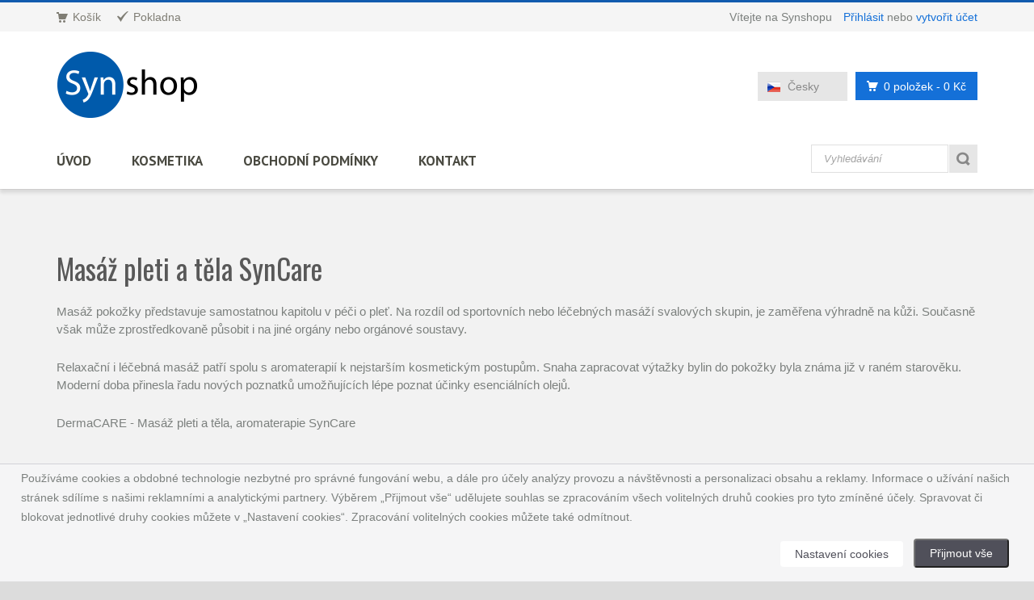

--- FILE ---
content_type: text/html; charset=UTF-8
request_url: https://www.synshop.cz/synshop-dermacare-masaz-pleti-a-tela.html
body_size: 12628
content:



<!DOCTYPE html>
<!--[if IE 8]> <html class="ie8"> <![endif]-->
<!--[if IE 9]> <html class="ie9"> <![endif]-->
<!--[if !IE]><!--> <html lang="cs"> <!--<![endif]-->
    <head>
        <meta charset="utf-8">
        
        <title>DermaCARE - Masáž pleti a těla, aromaterapie SynCare | DermaCARE - dermo a bio kosmetika pro péči o pleť SynCare</title>
        <meta name="description" content="Masáž pleti a těla představuje samostatnou kapitolu v péči o pleť. Relaxační i léčebná masáž patří spolu s aromaterapií k nejstarším kosmetickým postupům.">
        <meta name="keywords" content="masáž pokožky, esenciální silice, pleťová masáž, tělová kosmetika, relaxace">
        
        <!--[if IE]> <meta http-equiv="X-UA-Compatible" content="IE=edge"> <![endif]-->
        <meta name="viewport" content="width=device-width, initial-scale=1.0">
        
        <link href='//fonts.googleapis.com/css?family=PT+Sans:400,700,400italic,700italic&amp;subset=latin,latin-ext' rel='stylesheet' type='text/css'>
        <link href='//fonts.googleapis.com/css?family=Gudea:400,700,400italic&amp;subset=latin,latin-ext' rel='stylesheet' type='text/css' >
        <link href='//fonts.googleapis.com/css?family=Oswald:400,700,300&amp;subset=latin,latin-ext' rel='stylesheet' type='text/css' >
        
        <link rel="stylesheet" href="css/bootstrap.min.css">
        <link rel="stylesheet" href="css/font-awesome.min.css">
        <link rel="stylesheet" href="css/prettyPhoto.css">
        <link rel="stylesheet" href="css/owl.carousel.css">
        <link rel="stylesheet" href="css/revslider.css">
        <link rel="stylesheet" href="css/jquery.selectbox.css">
        <link rel="stylesheet" href="css/style.css">
        <link rel="stylesheet" href="css/responsive.css">
        
        <!-- Favicon and Apple Icons -->
        <link rel="icon" type="image/png" href="images/icons/favicon.ico">
        <link rel="apple-touch-icon" sizes="57x57" href="images/icons/apple-icon-57x57.png">
        <link rel="apple-touch-icon" sizes="72x72" href="images/icons/apple-icon-72x72.png">
        
        <!--- jQuery -->
        <script src="//ajax.googleapis.com/ajax/libs/jquery/1.11.1/jquery.min.js"></script>
        <script>window.jQuery || document.write('<script src="js/jquery-1.11.1.min.js"><\/script>')</script>

        <!--- Modernizr -->
        <script src="js/modernizr.custom.js"></script>
        
        <!--[if lt IE 9]>
            <script src="js/html5shiv.js"></script>
            <script src="js/respond.min.js"></script>
        <![endif]-->
        
        <meta name="google-site-verification" content="OwjcsophbxRC0mTyfcw4XOahXst9R_4764Olqc3S4IE" />
        
        
        <script src="//www.google.com/recaptcha/api.js?hl=cs" async defer></script>
        
        <script>
 var google_tag_params = {
	'ecomm_pagetype': 'category',
	'ecomm_pcat': ['Masáž pleti a těla'],
	};
</script>
        
        <style id="custom-style">
        	
        </style>

    </head>
    <body>
<!-- Google Tag Manager -->
<script>(function(w,d,s,l,i){w[l]=w[l]||[];w[l].push({'gtm.start':
new Date().getTime(),event:'gtm.js'});var f=d.getElementsByTagName(s)[0],
j=d.createElement(s),dl=l!='dataLayer'?'&l='+l:'';j.async=true;j.src=
'https://www.googletagmanager.com/gtm.js?id='+i+dl;f.parentNode.insertBefore(j,f);
})(window,document,'script','dataLayer','GTM-TZD2QH');</script>
<!-- End Google Tag Manager -->

<!-- Google Tag Manager (noscript) -->
<noscript><iframe src="https://www.googletagmanager.com/ns.html?id=GTM-TZD2QH"
height="0" width="0" style="display:none;visibility:hidden"></iframe></noscript>
<!-- End Google Tag Manager (noscript) -->


    <div id="wrapper">
        <header id="header" class="header2">
            <div id="header-top">
                <div class="container">
                    <div class="row">
                        <div class="col-md-12">
                        	<!-- login --> 


                            <div class="header-top-left">
                                <ul id="top-links" class="clearfix">
                                    <li><a href="kosik.html" title="Košík"><span class="top-icon top-icon-cart"></span><span class="hide-for-xs">Košík</span></a></li>
                                    <li><a href="pokladna.html" title="Pokladna"><span class="top-icon top-icon-check"></span><span class="hide-for-xs">Pokladna</span></a></li>
                                </ul>
                            </div><!-- End .header-top-left -->
                            <div class="header-top-right">
                                <div class="header-text-container pull-right">
                                    <p class="header-text">Vítejte na Synshopu</p>
                                    <p class="header-link"><a href="prihlasit.html">Přihlásit</a>&nbsp;nebo&nbsp;<a href="registrace.html">vytvořit účet</a></p>
                                </div><!-- End .pull-right -->
                            </div><!-- End .header-top-right -->



<!-- // login --> 

                        
                        </div><!-- End .col-md-12 -->
                    </div><!-- End .row -->
                </div><!-- End .container -->
            </div><!-- End #header-top -->
            
            <div id="inner-header">
                <div class="container">
                    <div class="row">
                        <div class="col-md-5 col-sm-5 col-xs-12 logo-container">
                            <h1 class="logo clearfix">
                                <span>Synshop obchod kosmetikou SynCare</span>
                                <a href="index.html" title="Synshop obchod kosmetikou SynCare"><img src="images/logo.png" alt="Synshop obchod kosmetikou SynCare"></a>
                            </h1>
                        </div><!-- End .col-md-5 -->
                        <div class="col-md-7 col-sm-7 col-xs-12 header-inner-right">
                                
                            <div class="header-inner-right-wrapper clearfix">
                                <div class="dropdown-cart-menu-container pull-right">
                                    <div class="btn-group dropdown-cart">
                                        <button type="button" class="btn btn-custom dropdown-toggle" data-toggle="dropdown">
                                            <span class="cart-menu-icon"></span>
                                            0 položek <span class="drop-price">- 0 Kč</span>
                                        </button>
                                        
                                        	


                                        </div><!-- End .btn-group -->
                                    </div><!-- End .dropdown-cart-menu-container -->

                                <div class="header-top-dropdowns pull-right">
                                	
                                										<div class="btn-group dropdown-language">
                                        <button type="button" class="btn btn-custom btn-language dropdown-toggle" data-toggle="dropdown">
                                            <span class="flag-container"><img src="images/czech-flag.png" alt="Česká vlajka"></span>
                                            <span class="hide-for-xs">Česky</span>
                                        </button>
                                        <ul class="dropdown-menu pull-right" role="menu">
                                            <li><a href="https://www.synshop.sk/synshop-dermacare-masaz-pleti-a-tela.html"><span class="flag-container"><img src="images/slovak-flag.png" alt="Slovenská vlajka"></span><span class="hide-for-xs">Slovensky</span></a></li>
                                        </ul>
                                    </div><!-- End .btn-group -->
                                	
                                    
                                </div><!-- End .header-top-dropdowns -->
                            </div><!-- End .header-inner-right-wrapper -->
                                
                        </div><!-- End .col-md-7 -->
                    </div><!-- End .row -->
                </div><!-- End .container -->
                
                <div id="main-nav-container">
                    <div class="container">
                        <div class="row">
                            <div class="col-md-12 clearfix">
                                
                                <nav id="main-nav">
                                    <div id="responsive-nav">
                                        <div id="responsive-nav-button">
                                            Menu <span id="responsive-nav-button-icon"></span>
                                        </div><!-- responsive-nav-button -->
                                    </div>
                                    <ul class="menu clearfix">
                                        <li>
                                            <a class="active" href="/">Úvod</a>
                                        </li>
                                        <li class="mega-menu-container"><a href="#">Kosmetika</a>
                                            <div class="mega-menu clearfix">
                                                    <div class="col-4">
                                                         	<a class="mega-menu-title not_active_0" href="synshop-dermacare-syncare.html" title="DermaCARE - dermo a bio kosmetika pro péči o pleť SynCare">DermaCARE</a> 
<ul class="mega-menu-list clearfix">
					<li><a href="synshop-dermacare-mastna-a-smisena-plet.html" title="DermaCARE - Mastná a smíšená pleť SynCare">Mastná a smíšená pleť</a></li> 
	<li><a href="synshop-dermacare-sucha-a-dehydrovana-plet.html" title="DermaCARE - Suchá a dehydrovaná pleť SynCare">Suchá a dehydrovaná pleť</a></li> 
	<li><a href="synshop-dermacare-nastup-menopauzy-regenerace.html" title="DermaCARE - Nástup menopauzy - regenerace a lifting SynCare">Pleť při nástupu menopauzy</a></li> 
	<li><a href="synshop-dermacare-zrala-plet.html" title="DermaCARE - Zralá pleť - proti vráskám, pro omlazení pleti SynCare">Zralá pleť</a></li> 
	<li><a href="synshop-dermacare-osetreni-okoli-oci.html" title="DermaCARE - Ošetření okolí očí, citlivé oční partie SynCare">Ošetření okolí očí</a></li> 
	<li><a href="synshop-dermacare-makeupy-tonovaci-kremy.html" title="DermaCARE - Voděodolné make-upy a tónovací krémy SynCare">Make-upy a tónovací krémy</a></li> 
	<li><a href="synshop-dermacare-masaz-pleti-a-tela.html" title="DermaCARE - Masáž pleti a těla, aromaterapie SynCare">Masáž pleti a těla</a></li> 
	<li><a href="synshop-dermacare-kosmetika-pro-muze.html" title="DermaCARE - Kosmetika pro muže SynCare">Kosmetika pro muže</a></li> 
</ul>
				
                                                    </div><!-- End .col-4 -->
                                                    <div class="col-4">
                                                         	<a class="mega-menu-title not_active_0" href="synshop-medicare-syncare.html" title="MediCARE - péče o hraniční stavy pokožky a vlasů SynCare">MediCARE</a> 
<ul class="mega-menu-list clearfix">
					<li><a href="synshop-medicare-osetreni-pleti-s-akne.html" title="MediCARE - Ošetření pleti s akné SynCare">Akné</a></li> 
	<li><a href="synshop-medicare-hranicni-stavy-pleti.html" title="MediCARE - Speciální dermokosmetika - hraniční stavy pleti SynCare">Hraniční stavy pleti</a></li> 
	<li><a href="synshop-medicare-rozsirene-cevky-kuperoza.html" title="MediCARE - Rozšířené cévky - kuperóza SynCare">Rozšířené cévky </a></li> 
	<li><a href="synshop-medicare-velmi-citliva-plet-hypoalergenni-pece.html" title="MediCARE - Velmi citlivá pleť - hypoalergenní péče SynCare">Velmi citlivá pleť</a></li> 
	<li><a href="synshop-medicare-velmi-sucha-pokozka.html" title="MediCARE - Péče o velmi suchou pokožku SynCare">Velmi suchá pokožka </a></li> 
	<li><a href="synshop-medicare-tmave-kruhy-pod-ocima.html" title="MediCARE - Tmavé kruhy pod očima SynCare">Tmavé kruhy pod očima</a></li> 
</ul>
				
                                                    </div><!-- End .col-4 -->
                                                    <div class="col-4">
                                                         	<a class="mega-menu-title not_active_0" href="synshop-bodycare-syncare.html" title="BodyCARE - dermo a bio kosmetika pro péči o ruce, tělo a vlasy SynCare">BodyCARE</a> 
	<a class="mega-menu-title not_active_0" href="synshop-nutricare-syncare.html" title="NutriCARE - doplňky stravy pro výživu kůže, vlasů a nehtů SynCare">NutriCARE</a> 
	<a class="mega-menu-title not_active_0" href="synshop-suncare-syncare.html" title="SunCARE - dermokosmetika pro ochranu pokožky při opalování SynCare">SunCARE</a> 
	<a class="mega-menu-title not_active_0" href="synshop-hygiena.html" title="Hygiena">Hygiena</a> 
	<a class="mega-menu-title not_active_0" href="synshop-dekorativni-kosmetika-wimpernwelle-syncare.html" title="Dekorativní kosmetika Wimpernwelle - SynCare">Dekorativní kosmetika</a> 
	<a class="mega-menu-title not_active_0" href="synshop-barveni-ras-a-oboci-wimpernwelle.html" title="Barvení řas a obočí Wimpernwelle">Barvení řas a obočí</a> 
	<a class="mega-menu-title not_active_0" href="synshop-tematicke-a-darkove-sady-syncare.html" title="Tématické a dárkové sady SynCare">Tématické a dárkové sady</a> 
	<a class="mega-menu-title not_active_0" href="syncare-veganska-kosmetika.html" title="Veganská kosmetika SynCare">Veganská kosmetika</a> 

                                                    </div><!-- End .col-4 -->
                                                    <div class="col-4">
                                                         	<a class="mega-menu-title not_active_0" href="synshop-aha-glycohyal-syncare.html" title="AHA GlycoHyal - speciální kosmetická řada SynCare">AHA GlycoHYAL</a> 
	<a class="mega-menu-title not_active_0" href="synshop-balneo-wellness-syncare.html" title="Balneo wellness - speciální kosmetická řada SynCare">Balneo wellness</a> 
	<a class="mega-menu-title not_active_0" href="synshop-lacrima-syncare.html" title="Lacrima - speciální kosmetická řada SynCare">Lacrima</a> 
	<a class="mega-menu-title not_active_0" href="synshop-new-age-bb-syncare.html" title="New Age BB - speciální kosmetická řada SynCare">New Age BB</a> 

                                                         <ul class="mega-menu-list clearfix">
                                                        </ul>
                                                    </div><!-- End .col-4 -->
                                            </div><!-- End .mega-menu -->
                                        </li>
                                        
                                        <li>
                                            <a href="obchodni-podminky.html">Obchodní podmínky</a>
                                        </li>
                                        
                                        <li>
                                        	<a href="kontakt.html">Kontakt</a>
                                        </li>
                                    </ul>
                                    
                                </nav>
                                
                                <div id="quick-access">
									                                    <form class="form-inline quick-search-form" role="form" id = "vyhledat" name = "vyhledat" action="hledej.html">
                                        <div class="form-group">
                                            <input class="form-control" placeholder="Vyhledávání" type="search" name="searchstring" id="vyhled">
                                        </div><!-- End .form-inline -->
                                        <button type="submit" id="quick-search" class="btn btn-custom"></button>
                                    </form>

                                </div><!-- End #quick-access -->
                            </div><!-- End .col-md-12 -->
                    </div><!-- End .row -->
                </div><!-- End .container -->
                    
                </div><!-- End #nav -->
            </div><!-- End #inner-header -->
        </header><!-- End #header -->

        <section id="content">
        	
			 <!-- Go to www.addthis.com/dashboard to customize your tools -->
<script type="text/javascript" src="//s7.addthis.com/js/300/addthis_widget.js#pubid=ra-54315c280dc26aef" async></script>
       	<div id="category-header">
        		<div class="row">
        			<div class="container">
												<div class="col-1 last">
							<div class="category-title">
								<h2>Masáž pleti a těla SynCare</h2>
<p>Masáž pokožky představuje samostatnou kapitolu v péči o pleť. Na rozdíl od sportovních nebo léčebných masáží svalových skupin, je zaměřena výhradně na kůži. Současně však může zprostředkovaně působit i na jiné orgány nebo orgánové soustavy.</p>
<p>Relaxační i léčebná masáž patří spolu s aromaterapií k nejstarším kosmetickým postupům. Snaha zapracovat výtažky bylin do pokožky byla známa již v raném starověku. Moderní doba přinesla řadu nových poznatků umožňujících lépe poznat účinky esenciálních olejů.</p>
<p>DermaCARE - Masáž pleti a těla, aromaterapie SynCare</p>
							</div><!-- End .category-title -->
						</div><!-- End .col-2 -->

    			</div><!-- End .container -->
        		</div><!-- End .row -->
        	</div><!-- End #category-header -->
			
        	<div id="category-breadcrumb">
        		<div class="container">
					<ul class="breadcrumb">
						<li><a href="/">Úvod</a></li>
						<li><a href = "synshop-dermacare-syncare.html" title="DermaCARE - dermo a bio kosmetika pro péči o pleť SynCare">DermaCARE</a></li><li class = "active"><a href = "synshop-dermacare-masaz-pleti-a-tela.html" title="DermaCARE - Masáž pleti a těla, aromaterapie SynCare">Masáž pleti a těla</a></li>
					</ul>
        		</div>
        	</div>
        	
        	<div class="container">
        		<div class="row">
        			<div class="col-md-12">
        				
        				<div class="row">
        					
        					<div class="col-md-9 col-sm-8 col-xs-12 main-content">
        						
        						<div class="category-toolbar clearfix">
									<div class="toolbox-filter clearfix">
									
																				<div class="sort-box">
											<span class="separator">Třídit podle:</span>
											<div class="btn-group select-dropdown">
												<button type="button" class="btn select-btn">Název</button>
												<button type="button" class="btn dropdown-toggle" data-toggle="dropdown">
													<i class="fa fa-angle-down"></i>
												</button>
												<ul class="dropdown-menu" role="menu">
													<li><a href="synshop-dermacare-masaz-pleti-a-tela.html?sort=2">Katalogové číslo</a></li><li><a href="synshop-dermacare-masaz-pleti-a-tela.html?sort=3">Cena</a></li>
												</ul>
											</div>
										</div>


																				
										
									</div><!-- End .toolbox-filter -->
									<div class="toolbox-pagination clearfix">
										<ul class="pagination">
											<li class="active"><a href="synshop-dermacare-masaz-pleti-a-tela.html?first=0">1</a></li><li><a href="synshop-dermacare-masaz-pleti-a-tela.html?first=1">2</a></li><li><a href="synshop-dermacare-masaz-pleti-a-tela.html?first=1"><i class="fa fa-angle-right"></i></a></li>
										</ul>
										
									</div><!-- End .toolbox-pagination -->
        							
        							
        						</div><!-- End .category-toolbar -->
        						<div class="md-margin"></div><!-- .space -->
        						<div class="category-item-container category-list-container">


																		<div itemscope itemtype="http://schema.org/Product" class="item item-list clearfix">
    									<div class="item-image-container">
											<figure>
												<a href="arganovy-olej-100-bio.html">
													<img itemprop="image" src="images/katalog/228x228/210206.jpg" alt="Arganový olej 100% BIO - 100&nbsp;ml" class="item-image">
													<img src="images/katalog/228x228/210206_1.jpg" alt="Arganový olej 100% BIO - 100&nbsp;ml" class="item-image-hover">
												</a>
											</figure>
    										<div itemprop="offers" itemscope itemtype="http://schema.org/Offer" class="item-price-container">
    											<span itemprop="price" class="item-price">702</span><span itemprop="priceCurrency" content="CZK"> Kč</span><link itemprop="availability" href="http://schema.org/OutOfStock">  
					
											</div>
											
											
    									</div><!-- End .item-image -->
    									<div class="item-meta-container">
    										<h3 class="item-name"><a href="arganovy-olej-100-bio.html"><span itemprop="brand" itemscope itemtype="http://schema.org/Brand">
<span itemprop="name">SynCare</span></span> - <span itemprop="name">Arganový olej 100% BIO</span></a></h3>
    										<ul class="product-list">
					        					<li><span>Odeslání:</span>do 7 dnů !</li>

        										<li><span>Katalogové číslo:</span>210206</li>
					        				</ul>
        				
    										<p>Arganový olej 100% BIO vegan
Čistý arganový olej v bio kvalitě doplňuje řadu přípravků SynCare, které jsou určeny pro masáž pokožky obličeje a těla. Výjimečnost přípravku spočívá nejen ve faktu, že se jedná o vzácný typ rostlinného oleje, ale také ve skutečnosti, že použití...</p>
    										<div class="item-action">
	    										<form action='kosik.html?kateg=0&amp;zbozi=3838' method='post'> 
													<input type='hidden' name='id' value='3838' />
													<input type='hidden' name='cena_jednotky' value='702' /> 
	    											<div class = 'item-add-count'><input class='form-control' type='text' name='ks' id='ks3838' value='1' onkeypress = 'return numbersOnly(this, event);' /> </div><input class='item-add-btn' title='Do košíku' type='submit' value='Do košíku' /> 
    											</form>
    										</div><!-- End .item-action -->
    									</div><!-- End .item-meta-container -->	
    								</div><!-- End .item -->
    								




									<div itemscope itemtype="http://schema.org/Product" class="item item-list clearfix">
    									<div class="item-image-container">
											<figure>
												<a href="levandulova-silice-bio.html">
													<img itemprop="image" src="images/katalog/228x228/210216.jpg" alt="Levandulová silice BIO - 20&nbsp;ml" class="item-image">
													<img src="images/katalog/228x228/210216.jpg" alt="Levandulová silice BIO - 20&nbsp;ml" class="item-image-hover">
												</a>
											</figure>
    										<div itemprop="offers" itemscope itemtype="http://schema.org/Offer" class="item-price-container">
    											<span itemprop="price" class="item-price">285</span><span itemprop="priceCurrency" content="CZK"> Kč</span><link itemprop="availability" href="http://schema.org/OutOfStock">  
					
											</div>
											
											
    									</div><!-- End .item-image -->
    									<div class="item-meta-container">
    										<h3 class="item-name"><a href="levandulova-silice-bio.html"><span itemprop="brand" itemscope itemtype="http://schema.org/Brand">
<span itemprop="name">SynCare</span></span> - <span itemprop="name">Levandulová silice BIO</span></a></h3>
    										<ul class="product-list">
					        					<li><span>Odeslání:</span>do 7 dnů !</li>

        										<li><span>Katalogové číslo:</span>210216</li>
					        				</ul>
        				
    										<p>Esenciální silice - levandule BIO
Silice je používána od pradávna pro osvěžující koupele. Kromě svých vonných vlastností má výborné dezinfekční a zklidňující účinky. Lze ji použít pro každý typ pleti. Normalizuje mazotok a podporuje regeneraci buněk pokožky. Je možné ji...</p>
    										<div class="item-action">
	    										<form action='kosik.html?kateg=10044&amp;zbozi=1286' method='post'> 
													<input type='hidden' name='id' value='1286' />
													<input type='hidden' name='cena_jednotky' value='285' /> 
	    											<div class = 'item-add-count'><input class='form-control' type='text' name='ks' id='ks1286' value='1' onkeypress = 'return numbersOnly(this, event);' /> </div><input class='item-add-btn' title='Do košíku' type='submit' value='Do košíku' /> 
    											</form>
    										</div><!-- End .item-action -->
    									</div><!-- End .item-meta-container -->	
    								</div><!-- End .item -->
    								




									<div itemscope itemtype="http://schema.org/Product" class="item item-list clearfix">
    									<div class="item-image-container">
											<figure>
												<a href="esencialni-silice-litsea-cubeba-bio-cpk.html">
													<img itemprop="image" src="images/katalog/228x228/210215.jpg" alt="Litsea cubeba silice BIO - 20&nbsp;ml" class="item-image">
													<img src="images/katalog/228x228/210215.jpg" alt="Litsea cubeba silice BIO - 20&nbsp;ml" class="item-image-hover">
												</a>
											</figure>
    										<div itemprop="offers" itemscope itemtype="http://schema.org/Offer" class="item-price-container">
    											<span itemprop="price" class="item-price">302</span><span itemprop="priceCurrency" content="CZK"> Kč</span><link itemprop="availability" href="http://schema.org/OutOfStock">  
					
											</div>
											
											
    									</div><!-- End .item-image -->
    									<div class="item-meta-container">
    										<h3 class="item-name"><a href="esencialni-silice-litsea-cubeba-bio-cpk.html"><span itemprop="brand" itemscope itemtype="http://schema.org/Brand">
<span itemprop="name">SynCare</span></span> - <span itemprop="name">Litsea cubeba silice BIO</span></a></h3>
    										<ul class="product-list">
					        					<li><span>Odeslání:</span>do 7 dnů !</li>

        										<li><span>Katalogové číslo:</span>210215</li>
					        				</ul>
        				
    										<p>Esenciální silice - Litsea cubeba BIO
Silice osvěžuje, tlumí podráždění a je vhodná i pro pleť se sklonem k akné.
Litsea cubeba je stále zelený strom dosahující výšky 5 - 10 metrů, rostoucí v jihovýchodní Asii. V této oblasti se také plody využívají jako jedinečné koření. V...</p>
    										<div class="item-action">
	    										<form action='kosik.html?kateg=0&amp;zbozi=2673' method='post'> 
													<input type='hidden' name='id' value='2673' />
													<input type='hidden' name='cena_jednotky' value='302' /> 
	    											<div class = 'item-add-count'><input class='form-control' type='text' name='ks' id='ks2673' value='1' onkeypress = 'return numbersOnly(this, event);' /> </div><input class='item-add-btn' title='Do košíku' type='submit' value='Do košíku' /> 
    											</form>
    										</div><!-- End .item-action -->
    									</div><!-- End .item-meta-container -->	
    								</div><!-- End .item -->
    								




									<div itemscope itemtype="http://schema.org/Product" class="item item-list clearfix">
    									<div class="item-image-container">
											<figure>
												<a href="masazni-olej-bio.html">
													<img itemprop="image" src="images/katalog/228x228/210202.jpg" alt="Masážní olej BIO - 500&nbsp;ml" class="item-image">
													<img src="images/katalog/228x228/210202.jpg" alt="Masážní olej BIO - 500&nbsp;ml" class="item-image-hover">
												</a>
											</figure>
    										<div itemprop="offers" itemscope itemtype="http://schema.org/Offer" class="item-price-container">
    											<span itemprop="price" class="item-price">497</span><span itemprop="priceCurrency" content="CZK"> Kč</span><link itemprop="availability" href="http://schema.org/OutOfStock">  
					
											</div>
											
											
    									</div><!-- End .item-image -->
    									<div class="item-meta-container">
    										<h3 class="item-name"><a href="masazni-olej-bio.html"><span itemprop="brand" itemscope itemtype="http://schema.org/Brand">
<span itemprop="name">SynCare</span></span> - <span itemprop="name">Masážní olej BIO</span></a></h3>
    										<ul class="product-list">
					        					<li><span>Odeslání:</span>do 7 dnů !</li>

        										<li><span>Katalogové číslo:</span>210202</li>
					        				</ul>
        				
    										<p>Masážní olej BIO
Základem masážního oleje je jemný za studena lisovaný olej meruňkových jader pocházející z certifikovaného ekologického zemědělství v souladu s nařízením EU. Jeho příznivé vlastnosti doplňuje nejúčinnější forma vitaminu E-tokotrienoly.Olej má výbornou skluznost...</p>
    										<div class="item-action">
	    										<form action='kosik.html?kateg=10054&amp;zbozi=1338' method='post'> 
													<input type='hidden' name='id' value='1338' />
													<input type='hidden' name='cena_jednotky' value='497' /> 
	    											<div class = 'item-add-count'><input class='form-control' type='text' name='ks' id='ks1338' value='1' onkeypress = 'return numbersOnly(this, event);' /> </div><input class='item-add-btn' title='Do košíku' type='submit' value='Do košíku' /> 
    											</form>
    										</div><!-- End .item-action -->
    									</div><!-- End .item-meta-container -->	
    								</div><!-- End .item -->
    								




									<div itemscope itemtype="http://schema.org/Product" class="item item-list clearfix">
    									<div class="item-image-container">
											<figure>
												<a href="medunkova-silice-bio.html">
													<img itemprop="image" src="images/katalog/228x228/210211.jpg" alt="Meduňková silice BIO - 20&nbsp;ml" class="item-image">
													<img src="images/katalog/228x228/210211.jpg" alt="Meduňková silice BIO - 20&nbsp;ml" class="item-image-hover">
												</a>
											</figure>
    										<div itemprop="offers" itemscope itemtype="http://schema.org/Offer" class="item-price-container">
    											<span itemprop="price" class="item-price">320</span><span itemprop="priceCurrency" content="CZK"> Kč</span><link itemprop="availability" href="http://schema.org/OutOfStock">  
					
											</div>
											
											
    									</div><!-- End .item-image -->
    									<div class="item-meta-container">
    										<h3 class="item-name"><a href="medunkova-silice-bio.html"><span itemprop="brand" itemscope itemtype="http://schema.org/Brand">
<span itemprop="name">SynCare</span></span> - <span itemprop="name">Meduňková silice BIO</span></a></h3>
    										<ul class="product-list">
					        					<li><span>Odeslání:</span>do 7 dnů !</li>

        										<li><span>Katalogové číslo:</span>210211</li>
					        				</ul>
        				
    										<p>Esenciální silice - meduňka BIO
Meduňka je pro svoji pronikavou a přesto příjemnou vůni oblíbená především v aromaterapii, ale nověji nachází uplatnění i při celotělové masáži. Osvěžuje, čistí. Pro aplikaci na obličej je vhodná zejména u mastné pleti.
Použití: Do masážních...</p>
    										<div class="item-action">
	    										<form action='kosik.html?kateg=10044&amp;zbozi=1282' method='post'> 
													<input type='hidden' name='id' value='1282' />
													<input type='hidden' name='cena_jednotky' value='320' /> 
	    											<div class = 'item-add-count'><input class='form-control' type='text' name='ks' id='ks1282' value='1' onkeypress = 'return numbersOnly(this, event);' /> </div><input class='item-add-btn' title='Do košíku' type='submit' value='Do košíku' /> 
    											</form>
    										</div><!-- End .item-action -->
    									</div><!-- End .item-meta-container -->	
    								</div><!-- End .item -->
    								




									<div itemscope itemtype="http://schema.org/Product" class="item item-list clearfix">
    									<div class="item-image-container">
											<figure>
												<a href="miska-na-michani-alginatovych-masek.html">
													<img itemprop="image" src="images/katalog/228x228/210985.jpg" alt="Miska na míchání alginátových masek - 1&nbsp;ks" class="item-image">
													<img src="images/katalog/228x228/210985.jpg" alt="Miska na míchání alginátových masek - 1&nbsp;ks" class="item-image-hover">
												</a>
											</figure>
    										<div itemprop="offers" itemscope itemtype="http://schema.org/Offer" class="item-price-container">
    											<span itemprop="price" class="item-price">147</span><span itemprop="priceCurrency" content="CZK"> Kč</span><link itemprop="availability" href="http://schema.org/InStock">  
					
											</div>
											
											
    									</div><!-- End .item-image -->
    									<div class="item-meta-container">
    										<h3 class="item-name"><a href="miska-na-michani-alginatovych-masek.html"><span itemprop="brand" itemscope itemtype="http://schema.org/Brand">
<span itemprop="name">SynCare</span></span> - <span itemprop="name">Miska na míchání alginátových masek</span></a></h3>
    										<ul class="product-list">
					        					<li><span>Skladem:</span>1&nbsp;ks</li>

        										<li><span>Katalogové číslo:</span>210985</li>
					        				</ul>
        				
    										<p>Miska na míchání alginátových masek
Praktická silikonová dokonale tvarovatelná miska pro míchání zejména alginátových masek.
Miska se snadno čistí a udržuje.
Průměr misky: 13 cm</p>
    										<div class="item-action">
	    										<form action='kosik.html?kateg=0&amp;zbozi=2899' method='post'> 
													<input type='hidden' name='id' value='2899' />
													<input type='hidden' name='cena_jednotky' value='147' /> 
	    											<div class = 'item-add-count'><input class='form-control' type='text' name='ks' id='ks2899' value='1' onkeypress = 'return numbersOnly(this, event);' /> </div><input class='item-add-btn' title='Do košíku' type='submit' value='Do košíku' /> 
    											</form>
    										</div><!-- End .item-action -->
    									</div><!-- End .item-meta-container -->	
    								</div><!-- End .item -->
    								




									<div itemscope itemtype="http://schema.org/Product" class="item item-list clearfix">
    									<div class="item-image-container">
											<figure>
												<a href="oblicejova-maska-nt-maska-z-netkane-textilie-50-kusu-v-baleni.html">
													<img itemprop="image" src="images/katalog/228x228/210927.jpg" alt="Obličejová maska NT - 1&nbsp;balení" class="item-image">
													<img src="images/katalog/228x228/210927.jpg" alt="Obličejová maska NT - 1&nbsp;balení" class="item-image-hover">
												</a>
											</figure>
    										<div itemprop="offers" itemscope itemtype="http://schema.org/Offer" class="item-price-container">
    											<span itemprop="price" class="item-price">390</span><span itemprop="priceCurrency" content="CZK"> Kč</span><link itemprop="availability" href="http://schema.org/OutOfStock">  
					
											</div>
											
											
    									</div><!-- End .item-image -->
    									<div class="item-meta-container">
    										<h3 class="item-name"><a href="oblicejova-maska-nt-maska-z-netkane-textilie-50-kusu-v-baleni.html"><span itemprop="brand" itemscope itemtype="http://schema.org/Brand">
<span itemprop="name">SynCare</span></span> - <span itemprop="name">Obličejová maska NT</span></a></h3>
    										<ul class="product-list">
					        					<li><span>Odeslání:</span>do 7 dnů !</li>

        										<li><span>Katalogové číslo:</span>210927</li>
					        				</ul>
        				
    										<p>Obličejová maska NT - maska z netkané textilie - 100 kusů v balení
Maska je praktickým doplňkem práce s maskami především v kosmetických salonech. Maska má rozměr 20 x 35 cm a je opatřena otvory pro oči, nos a ústa. Její velkou výhodou je, že částečně zakrývá i oblast pod...</p>
    										<div class="item-action">
	    										<form action='kosik.html?kateg=0&amp;zbozi=2292' method='post'> 
													<input type='hidden' name='id' value='2292' />
													<input type='hidden' name='cena_jednotky' value='390' /> 
	    											<div class = 'item-add-count'><input class='form-control' type='text' name='ks' id='ks2292' value='1' onkeypress = 'return numbersOnly(this, event);' /> </div><input class='item-add-btn' title='Do košíku' type='submit' value='Do košíku' /> 
    											</form>
    										</div><!-- End .item-action -->
    									</div><!-- End .item-meta-container -->	
    								</div><!-- End .item -->
    								




									<div itemscope itemtype="http://schema.org/Product" class="item item-list clearfix">
    									<div class="item-image-container">
											<figure>
												<a href="palmoruzova-silice-bio.html">
													<img itemprop="image" src="images/katalog/228x228/210218.jpg" alt="Palmorůžová silice BIO - 20&nbsp;ml" class="item-image">
													<img src="images/katalog/228x228/210218.jpg" alt="Palmorůžová silice BIO - 20&nbsp;ml" class="item-image-hover">
												</a>
											</figure>
    										<div itemprop="offers" itemscope itemtype="http://schema.org/Offer" class="item-price-container">
    											<span itemprop="price" class="item-price">290</span><span itemprop="priceCurrency" content="CZK"> Kč</span><link itemprop="availability" href="http://schema.org/OutOfStock">  
					
											</div>
											
											
    									</div><!-- End .item-image -->
    									<div class="item-meta-container">
    										<h3 class="item-name"><a href="palmoruzova-silice-bio.html"><span itemprop="brand" itemscope itemtype="http://schema.org/Brand">
<span itemprop="name">SynCare</span></span> - <span itemprop="name">Palmorůžová silice BIO</span></a></h3>
    										<ul class="product-list">
					        					<li><span>Odeslání:</span>do 7 dnů !</li>

        										<li><span>Katalogové číslo:</span>210218</li>
					        				</ul>
        				
    										<p>Palmorůžová silice BIO
Silice, která je vhodná zejména pro suchou a citlivou pleť je v kvalitě BIO s nezávislou certifikací společností KEZ, o.p.s.Získává se klasickou destilací vodní parou ze dvou variant voňatek - motia a sofia, přičemž druhá varieta nabízí intenzivnější...</p>
    										<div class="item-action">
	    										<form action='kosik.html?kateg=0&amp;zbozi=3956' method='post'> 
													<input type='hidden' name='id' value='3956' />
													<input type='hidden' name='cena_jednotky' value='290' /> 
	    											<div class = 'item-add-count'><input class='form-control' type='text' name='ks' id='ks3956' value='1' onkeypress = 'return numbersOnly(this, event);' /> </div><input class='item-add-btn' title='Do košíku' type='submit' value='Do košíku' /> 
    											</form>
    										</div><!-- End .item-action -->
    									</div><!-- End .item-meta-container -->	
    								</div><!-- End .item -->
    								




									<div itemscope itemtype="http://schema.org/Product" class="item item-list clearfix">
    									<div class="item-image-container">
											<figure>
												<a href="pletovy-masazni-krem.html">
													<img itemprop="image" src="images/katalog/228x228/210114.jpg" alt="Pleťový masážní krém - 250&nbsp;ml" class="item-image">
													<img src="images/katalog/228x228/210114.jpg" alt="Pleťový masážní krém - 250&nbsp;ml" class="item-image-hover">
												</a>
											</figure>
    										<div itemprop="offers" itemscope itemtype="http://schema.org/Offer" class="item-price-container">
    											<span itemprop="price" class="item-price">531</span><span itemprop="priceCurrency" content="CZK"> Kč</span><link itemprop="availability" href="http://schema.org/InStock">  
					
											</div>
											
											
    									</div><!-- End .item-image -->
    									<div class="item-meta-container">
    										<h3 class="item-name"><a href="pletovy-masazni-krem.html"><span itemprop="brand" itemscope itemtype="http://schema.org/Brand">
<span itemprop="name">SynCare</span></span> - <span itemprop="name">Pleťový masážní krém</span></a></h3>
    										<ul class="product-list">
					        					<li><span>Skladem:</span>1&nbsp;ks</li>

        										<li><span>Katalogové číslo:</span>210114</li>
					        				</ul>
        				
    										<p>Pleťový masážní krém s arganovým olejem
Pleťový masážní krém patří k základnímu sortimentu značky SynCare od roku 1997. V roce 2004 podstoupil optimalizaci složení. Zásadní změna přišla v roce 2016, kdy došlo k záměně pupalkového oleje za arganový. Tím se dále zlepšily...</p>
    										<div class="item-action">
	    										<form action='kosik.html?kateg=10044&amp;zbozi=1273' method='post'> 
													<input type='hidden' name='id' value='1273' />
													<input type='hidden' name='cena_jednotky' value='531' /> 
	    											<div class = 'item-add-count'><input class='form-control' type='text' name='ks' id='ks1273' value='1' onkeypress = 'return numbersOnly(this, event);' /> </div><input class='item-add-btn' title='Do košíku' type='submit' value='Do košíku' /> 
    											</form>
    										</div><!-- End .item-action -->
    									</div><!-- End .item-meta-container -->	
    								</div><!-- End .item -->
    								




									<div itemscope itemtype="http://schema.org/Product" class="item item-list clearfix">
    									<div class="item-image-container">
											<figure>
												<a href="pomerancova-silice-bio.html">
													<img itemprop="image" src="images/katalog/228x228/210213.jpg" alt="Pomerančová  silice BIO - 20&nbsp;ml" class="item-image">
													<img src="images/katalog/228x228/210213.jpg" alt="Pomerančová  silice BIO - 20&nbsp;ml" class="item-image-hover">
												</a>
											</figure>
    										<div itemprop="offers" itemscope itemtype="http://schema.org/Offer" class="item-price-container">
    											<span itemprop="price" class="item-price">482</span><span itemprop="priceCurrency" content="CZK"> Kč</span><link itemprop="availability" href="http://schema.org/OutOfStock">  
					
											</div>
											
											
    									</div><!-- End .item-image -->
    									<div class="item-meta-container">
    										<h3 class="item-name"><a href="pomerancova-silice-bio.html"><span itemprop="brand" itemscope itemtype="http://schema.org/Brand">
<span itemprop="name">SynCare</span></span> - <span itemprop="name">Pomerančová  silice BIO</span></a></h3>
    										<ul class="product-list">
					        					<li><span>Odeslání:</span>do 7 dnů !</li>

        										<li><span>Katalogové číslo:</span>210213</li>
					        				</ul>
        				
    										<p>Esenciální silice - pomeranč BIO
Obliba této silice přišla do Evropy z jihovýchodní Asie, především z Číny. Pronikavé charakteristické aroma navodí atmosféru v každém salonu. Díky výrazně uklidňujícím účinkům ji doporučujeme především. Tato silice je původem z Brazílie.
Použití...</p>
    										<div class="item-action">
	    										<form action='kosik.html?kateg=10044&amp;zbozi=1284' method='post'> 
													<input type='hidden' name='id' value='1284' />
													<input type='hidden' name='cena_jednotky' value='482' /> 
	    											<div class = 'item-add-count'><input class='form-control' type='text' name='ks' id='ks1284' value='1' onkeypress = 'return numbersOnly(this, event);' /> </div><input class='item-add-btn' title='Do košíku' type='submit' value='Do košíku' /> 
    											</form>
    										</div><!-- End .item-action -->
    									</div><!-- End .item-meta-container -->	
    								</div><!-- End .item -->
    								





	
    								
  
        						</div><!-- End .category-item-container -->
        						
        						<div class="pagination-container clearfix">
        							<div class="pull-right">
										<ul class="pagination">
											<li class="active"><a href="synshop-dermacare-masaz-pleti-a-tela.html?first=0">1</a></li><li><a href="synshop-dermacare-masaz-pleti-a-tela.html?first=1">2</a></li><li><a href="synshop-dermacare-masaz-pleti-a-tela.html?first=1"><i class="fa fa-angle-right"></i></a></li>
										</ul>
        						</div><!-- End .pull-right -->
        							
        						</div><!-- End pagination-container -->
							
        						
        					</div><!-- End .col-md-9 -->
        					
        					<aside class="col-md-3 col-sm-4 col-xs-12 sidebar">
        						<div class="widget">
        							<div class="panel-group custom-accordion sm-accordion" id="category-filter">
										<div class="panel">
											<div class="accordion-header">
												<div class="accordion-title"><span>Kategorie</span></div><!-- End .accordion-title -->
									<a class="accordion-btn opened"  data-toggle="collapse" data-target="#category-list-1"></a>
											</div><!-- End .accordion-header -->
								
										<div id="category-list-1" class="collapse in">
											<div class="panel-body">
												<ul class="category-filter-list jscrollpane">
													<li class = "menu_first">
	<a class = "menu_first sf-with-ul" href = "synshop-dermacare-syncare.html" title = "DermaCARE - dermo a bio kosmetika pro péči o pleť SynCare">DermaCARE&nbsp;(114)</a>
	<ul class = "category-filter-sublist">
		  	  <li class = "menu_first">
	<a class = "menu_first " href = "synshop-dermacare-mastna-a-smisena-plet.html" title = "DermaCARE - Mastná a smíšená pleť SynCare">Mastná a smíšená pleť&nbsp;(18)</a>
	
</li>
<li class = "menu_normal">
	<a class = "menu_normal " href = "synshop-dermacare-sucha-a-dehydrovana-plet.html" title = "DermaCARE - Suchá a dehydrovaná pleť SynCare">Suchá a dehydrovaná pleť&nbsp;(21)</a>
	
</li>
<li class = "menu_normal">
	<a class = "menu_normal " href = "synshop-dermacare-nastup-menopauzy-regenerace.html" title = "DermaCARE - Nástup menopauzy - regenerace a lifting SynCare">Pleť při nástupu menopauzy&nbsp;(21)</a>
	
</li>
<li class = "menu_normal">
	<a class = "menu_normal " href = "synshop-dermacare-zrala-plet.html" title = "DermaCARE - Zralá pleť - proti vráskám, pro omlazení pleti SynCare">Zralá pleť&nbsp;(33)</a>
	
</li>
<li class = "menu_normal">
	<a class = "menu_normal " href = "synshop-dermacare-osetreni-okoli-oci.html" title = "DermaCARE - Ošetření okolí očí, citlivé oční partie SynCare">Ošetření okolí očí&nbsp;(14)</a>
	
</li>
<li class = "menu_normal">
	<a class = "menu_normal " href = "synshop-dermacare-makeupy-tonovaci-kremy.html" title = "DermaCARE - Voděodolné make-upy a tónovací krémy SynCare">Make-upy a tónovací krémy&nbsp;(8)</a>
	
</li>
<li class = "menu_normal">
	<a class = "menu_normal " href = "synshop-dermacare-masaz-pleti-a-tela.html" title = "DermaCARE - Masáž pleti a těla, aromaterapie SynCare">Masáž pleti a těla&nbsp;(11)</a>
	
</li>
<li class = "menu_normal">
	<a class = "menu_normal " href = "synshop-dermacare-kosmetika-pro-muze.html" title = "DermaCARE - Kosmetika pro muže SynCare">Kosmetika pro muže&nbsp;(4)</a>
	
</li>
</ul>
		  	  
</li>
<li class = "menu_normal">
	<a class = "menu_normal sf-with-ul" href = "synshop-medicare-syncare.html" title = "MediCARE - péče o hraniční stavy pokožky a vlasů SynCare">MediCARE&nbsp;(64)</a>
	<ul class = "category-filter-sublist">
		  	  <li class = "menu_first">
	<a class = "menu_first " href = "synshop-medicare-osetreni-pleti-s-akne.html" title = "MediCARE - Ošetření pleti s akné SynCare">Akné&nbsp;(25)</a>
	
</li>
<li class = "menu_normal">
	<a class = "menu_normal " href = "synshop-medicare-hranicni-stavy-pleti.html" title = "MediCARE - Speciální dermokosmetika - hraniční stavy pleti SynCare">Hraniční stavy pleti&nbsp;(17)</a>
	
</li>
<li class = "menu_normal">
	<a class = "menu_normal " href = "synshop-medicare-rozsirene-cevky-kuperoza.html" title = "MediCARE - Rozšířené cévky - kuperóza SynCare">Rozšířené cévky &nbsp;(6)</a>
	
</li>
<li class = "menu_normal">
	<a class = "menu_normal " href = "synshop-medicare-velmi-citliva-plet-hypoalergenni-pece.html" title = "MediCARE - Velmi citlivá pleť - hypoalergenní péče SynCare">Velmi citlivá pleť&nbsp;(14)</a>
	
</li>
<li class = "menu_normal">
	<a class = "menu_normal " href = "synshop-medicare-velmi-sucha-pokozka.html" title = "MediCARE - Péče o velmi suchou pokožku SynCare">Velmi suchá pokožka &nbsp;(16)</a>
	
</li>
<li class = "menu_normal">
	<a class = "menu_normal " href = "synshop-medicare-tmave-kruhy-pod-ocima.html" title = "MediCARE - Tmavé kruhy pod očima SynCare">Tmavé kruhy pod očima&nbsp;(5)</a>
	
</li>
</ul>
		  	  
</li>
<li class = "menu_normal">
	<a class = "menu_normal " href = "synshop-bodycare-syncare.html" title = "BodyCARE - dermo a bio kosmetika pro péči o ruce, tělo a vlasy SynCare">BodyCARE&nbsp;(30)</a>
	
</li>
<li class = "menu_normal">
	<a class = "menu_normal " href = "synshop-nutricare-syncare.html" title = "NutriCARE - doplňky stravy pro výživu kůže, vlasů a nehtů SynCare">NutriCARE&nbsp;(6)</a>
	
</li>
<li class = "menu_longer">
	<a class = "menu_longer " href = "synshop-suncare-syncare.html" title = "SunCARE - dermokosmetika pro ochranu pokožky při opalování SynCare">SunCARE&nbsp;(4)</a>
	
</li>
<li class = "menu_longer">
	<a class = "menu_longer " href = "synshop-hygiena.html" title = "Hygiena">Hygiena&nbsp;(15)</a>
	
</li>
<li class = "menu_longer">
	<a class = "menu_longer " href = "synshop-dekorativni-kosmetika-wimpernwelle-syncare.html" title = "Dekorativní kosmetika Wimpernwelle - SynCare">Dekorativní kosmetika&nbsp;(19)</a>
	
</li>
<li class = "menu_longer">
	<a class = "menu_longer " href = "synshop-barveni-ras-a-oboci-wimpernwelle.html" title = "Barvení řas a obočí Wimpernwelle">Barvení řas a obočí&nbsp;(11)</a>
	
</li>
<li class = "menu_longer">
	<a class = "menu_longer " href = "synshop-tematicke-a-darkove-sady-syncare.html" title = "Tématické a dárkové sady SynCare">Tématické a dárkové sady&nbsp;(10)</a>
	
</li>
<li class = "menu_last">
	<a class = "menu_last " href = "syncare-veganska-kosmetika.html" title = "Veganská kosmetika SynCare">Veganská kosmetika&nbsp;(20)</a>
	
</li>

												</ul>
											</div><!-- End .panel-body -->
										</div><!-- #collapse -->
										</div><!-- End .panel -->
        								<div class="panel">
											<div class="accordion-header">
												<div class="accordion-title"><span>Kosmetické řady</span></div><!-- End .accordion-title -->
									<a class="accordion-btn opened"  data-toggle="collapse" data-target="#category-list-2"></a>
											</div><!-- End .accordion-header -->
								
										<div id="category-list-2" class="collapse in">
											<div class="panel-body">
												<ul class="category-filter-list jscrollpane">
													<li class = "menu_first">
	<a class = "menu_first " href = "synshop-aha-glycohyal-syncare.html" title = "AHA GlycoHyal - speciální kosmetická řada SynCare">AHA GlycoHYAL&nbsp;(8)</a>
	
</li>
<li class = "menu_normal">
	<a class = "menu_normal " href = "synshop-balneo-wellness-syncare.html" title = "Balneo wellness - speciální kosmetická řada SynCare">Balneo wellness&nbsp;(12)</a>
	
</li>
<li class = "menu_normal">
	<a class = "menu_normal " href = "synshop-lacrima-syncare.html" title = "Lacrima - speciální kosmetická řada SynCare">Lacrima&nbsp;(7)</a>
	
</li>
<li class = "menu_last">
	<a class = "menu_last " href = "synshop-new-age-bb-syncare.html" title = "New Age BB - speciální kosmetická řada SynCare">New Age BB&nbsp;(1)</a>
	
</li>

												</ul>
											</div><!-- End .panel-body -->
										</div><!-- #collapse -->
										</div><!-- End .panel -->
        							
       							
        							</div><!-- .panel-group -->
        						</div><!-- End .widget -->
        						
        						        						<div class="widget featured">
        							<h3>Doporučujeme</h3>
        							
        							<div class="featured-slider flexslider sidebarslider">
        								<ul class="featured-list clearfix">
        									<li>
				
        										<div class="featured-product clearfix">
        											<figure>
        												<a href="masazni-olej-bio.html">
        													<img src="images/katalog/115x115/210202.jpg" alt="SynCare Masážní olej BIO">
        												</a>
        											</figure>
        											<h5><a href="masazni-olej-bio.html">SynCare Masážní olej BIO</a></h5>
        											<div class="featured-price">497 Kč</div><!-- End .featured-price -->
        										</div><!-- End .featured-product -->


        										<div class="featured-product clearfix">
        											<figure>
        												<a href="pomerancova-silice-bio.html">
        													<img src="images/katalog/115x115/210213.jpg" alt="SynCare Pomerančová  silice BIO">
        												</a>
        											</figure>
        											<h5><a href="pomerancova-silice-bio.html">SynCare Pomerančová  silice BIO</a></h5>
        											<div class="featured-price">482 Kč</div><!-- End .featured-price -->
        										</div><!-- End .featured-product -->


        										<div class="featured-product clearfix">
        											<figure>
        												<a href="esencialni-silice-litsea-cubeba-bio-cpk.html">
        													<img src="images/katalog/115x115/210215.jpg" alt="SynCare Litsea cubeba silice BIO">
        												</a>
        											</figure>
        											<h5><a href="esencialni-silice-litsea-cubeba-bio-cpk.html">SynCare Litsea cubeba silice BIO</a></h5>
        											<div class="featured-price">302 Kč</div><!-- End .featured-price -->
        										</div><!-- End .featured-product -->

</li>
				<li>
				
        										<div class="featured-product clearfix">
        											<figure>
        												<a href="levandulova-silice-bio.html">
        													<img src="images/katalog/115x115/210216.jpg" alt="SynCare Levandulová silice BIO">
        												</a>
        											</figure>
        											<h5><a href="levandulova-silice-bio.html">SynCare Levandulová silice BIO</a></h5>
        											<div class="featured-price">285 Kč</div><!-- End .featured-price -->
        										</div><!-- End .featured-product -->


        										<div class="featured-product clearfix">
        											<figure>
        												<a href="palmoruzova-silice-bio.html">
        													<img src="images/katalog/115x115/210218.jpg" alt="SynCare Palmorůžová silice BIO">
        												</a>
        											</figure>
        											<h5><a href="palmoruzova-silice-bio.html">SynCare Palmorůžová silice BIO</a></h5>
        											<div class="featured-price">290 Kč</div><!-- End .featured-price -->
        										</div><!-- End .featured-product -->


        										<div class="featured-product clearfix">
        											<figure>
        												<a href="oblicejova-maska-nt-maska-z-netkane-textilie-50-kusu-v-baleni.html">
        													<img src="images/katalog/115x115/210927.jpg" alt="SynCare Obličejová maska NT">
        												</a>
        											</figure>
        											<h5><a href="oblicejova-maska-nt-maska-z-netkane-textilie-50-kusu-v-baleni.html">SynCare Obličejová maska NT</a></h5>
        											<div class="featured-price">390 Kč</div><!-- End .featured-price -->
        										</div><!-- End .featured-product -->

</li>
				
        								</ul>
        							</div><!-- End .featured-slider -->
        						</div><!-- End .widget -->

        						
        						
        						
        						
        					</aside><!-- End .col-md-3 -->
        				</div><!-- End .row -->
        				
        				
        			</div><!-- End .col-md-12 -->
        		</div><!-- End .row -->
			</div><!-- End .container -->













        	
        	
        	
 
        
        </section><!-- End #content -->
        
         <footer id="footer">
            <div id="footer-top">
                <div class="container">
                    <div class="row">
                        <div class="col-md-4 col-sm-4 col-xs-12 widget">
                            <div class="title-bg">
                                <h3>Oblíbené</h3>
                            </div><!-- End .title-bg -->

                            <div class="footer-popular-slider flexslider footerslider">
                                <ul class="slides">
									<li>
				
										<div class="slide-item clearfix">
                                            <figure class="item-image-container">
                                                 <a href="enzymovy-peeling.html"><img src="images/katalog/115x115/210111.jpg" alt="SynCare G5 Enzymový peeling"></a>
                                            </figure>
                                            <p class="item-name">
                                                <a href="enzymovy-peeling.html">SynCare G5 Enzymový peeling</a>
                                            </p>
                                            <div class="item-price-special">309 Kč</div><!-- End item-price-special -->
                                        </div><!-- End .slide-item -->



										<div class="slide-item clearfix">
                                            <figure class="item-image-container">
                                                 <a href="cistici-maska.html"><img src="images/katalog/115x115/210132.jpg" alt="SynCare Čisticí maska"></a>
                                            </figure>
                                            <p class="item-name">
                                                <a href="cistici-maska.html">SynCare Čisticí maska</a>
                                            </p>
                                            <div class="item-price-special">387 Kč</div><!-- End item-price-special -->
                                        </div><!-- End .slide-item -->



										<div class="slide-item clearfix">
                                            <figure class="item-image-container">
                                                 <a href="shampooderm-sampon-s-prisadou-proti-lupum.html"><img src="images/katalog/115x115/210183.jpg" alt="SynCare SHAMPOOderm šampon proti lupům"></a>
                                            </figure>
                                            <p class="item-name">
                                                <a href="shampooderm-sampon-s-prisadou-proti-lupum.html">SynCare SHAMPOOderm šampon proti lupům</a>
                                            </p>
                                            <div class="item-price-special">413 Kč</div><!-- End item-price-special -->
                                        </div><!-- End .slide-item -->


</li>
				<li>
				
										<div class="slide-item clearfix">
                                            <figure class="item-image-container">
                                                 <a href="krem-nocni-na-suchou-plet-bio.html"><img src="images/katalog/115x115/210201.jpg" alt="SynCare Krém na suchou pleť noční CPK"></a>
                                            </figure>
                                            <p class="item-name">
                                                <a href="krem-nocni-na-suchou-plet-bio.html">SynCare Krém na suchou pleť noční CPK</a>
                                            </p>
                                            <div class="item-price-special">443 Kč</div><!-- End item-price-special -->
                                        </div><!-- End .slide-item -->



										<div class="slide-item clearfix">
                                            <figure class="item-image-container">
                                                 <a href="soft-touch-kryci-vodeodolny-make-up-odstin-400.html"><img src="images/katalog/115x115/210400.jpg" alt="SynCare Soft Touch - krycí make-up - odstín 400"></a>
                                            </figure>
                                            <p class="item-name">
                                                <a href="soft-touch-kryci-vodeodolny-make-up-odstin-400.html">SynCare Soft Touch - krycí make-up - odstín 400</a>
                                            </p>
                                            <div class="item-price-special">521 Kč</div><!-- End item-price-special -->
                                        </div><!-- End .slide-item -->



										<div class="slide-item clearfix">
                                            <figure class="item-image-container">
                                                 <a href="aha-glycohyal-g10-zjemnujici-emulze-uv-filtr.html"><img src="images/katalog/115x115/210555.jpg" alt="SynCare AHA G10 zjemňující emulze"></a>
                                            </figure>
                                            <p class="item-name">
                                                <a href="aha-glycohyal-g10-zjemnujici-emulze-uv-filtr.html">SynCare AHA G10 zjemňující emulze</a>
                                            </p>
                                            <div class="item-price-special">648 Kč</div><!-- End item-price-special -->
                                        </div><!-- End .slide-item -->


</li>
				
                                </ul>
                            </div><!-- End Footerpouplar-slider -->
                            <div class="md-margin visible-xs"></div><!-- space -->
                        </div><!-- End .col-md-4 -->

                        <div class="col-md-4 col-sm-4 col-xs-12 widget">
                            <div class="title-bg">
                                <h3>Doporučujeme</h3>
                            </div><!-- End .title-bg -->

                            <div class="footer-featured-slider flexslider footerslider">
                                <ul class="slides">
                                    <li>
				
										<div class="slide-item clearfix">
                                            <figure class="item-image-container">
                                                 <a href="macadamia-pure-e-vyzivna-maska-cpk.html"><img src="images/katalog/115x115/210133.jpg" alt="SynCare MACADAMIA PURE E výživná maska CPK"></a>
                                            </figure>
                                            <p class="item-name">
                                                <a href="macadamia-pure-e-vyzivna-maska-cpk.html">SynCare MACADAMIA PURE E výživná maska CPK</a>
                                            </p>
                                            <div class="item-price-special">602 Kč</div><!-- End item-price-special -->
                                        </div><!-- End .slide-item -->



										<div class="slide-item clearfix">
                                            <figure class="item-image-container">
                                                 <a href="serum-regeneracni-bio.html"><img src="images/katalog/115x115/210134.jpg" alt="SynCare Sérum regenerační CPK"></a>
                                            </figure>
                                            <p class="item-name">
                                                <a href="serum-regeneracni-bio.html">SynCare Sérum regenerační CPK</a>
                                            </p>
                                            <div class="item-price-special">661 Kč</div><!-- End item-price-special -->
                                        </div><!-- End .slide-item -->



										<div class="slide-item clearfix">
                                            <figure class="item-image-container">
                                                 <a href="white-action-krem.html"><img src="images/katalog/115x115/210210.jpg" alt="SynCare White Action krém"></a>
                                            </figure>
                                            <p class="item-name">
                                                <a href="white-action-krem.html">SynCare White Action krém</a>
                                            </p>
                                            <div class="item-price-special">609 Kč</div><!-- End item-price-special -->
                                        </div><!-- End .slide-item -->


</li>
				<li>
				
										<div class="slide-item clearfix">
                                            <figure class="item-image-container">
                                                 <a href="ochranna-emulze-pro-velmi-suchou-plet-s-uv-filtrem.html"><img src="images/katalog/115x115/210260.jpg" alt="SynCare Ochranná emulze"></a>
                                            </figure>
                                            <p class="item-name">
                                                <a href="ochranna-emulze-pro-velmi-suchou-plet-s-uv-filtrem.html">SynCare Ochranná emulze</a>
                                            </p>
                                            <div class="item-price-special">339 Kč</div><!-- End item-price-special -->
                                        </div><!-- End .slide-item -->



										<div class="slide-item clearfix">
                                            <figure class="item-image-container">
                                                 <a href="maska-zklidnujici-bio.html"><img src="images/katalog/115x115/SC210128.jpg" alt="SynCare Maska zklidňující CPK"></a>
                                            </figure>
                                            <p class="item-name">
                                                <a href="maska-zklidnujici-bio.html">SynCare Maska zklidňující CPK</a>
                                            </p>
                                            <div class="item-price-special">326 Kč</div><!-- End item-price-special -->
                                        </div><!-- End .slide-item -->


</li>
				
                                </ul>
                            </div><!-- End Footerpouplar-slider -->
                            <div class="md-margin visible-xs"></div><!-- space -->
                        </div><!-- End .col-md-4 -->

                        <div class="col-md-4 col-sm-4 col-xs-12 widget">
                            <div class="title-bg">
                                <h3>Proti akné</h3>
                            </div><!-- End .title-bg -->

                            <div class="footer-specials-slider flexslider footerslider">
                                <ul class="slides">
                                    <li>
				
										<div class="slide-item clearfix">
                                            <figure class="item-image-container">
                                                 <a href="gel-pri-aktivnim-akne-s-antibakterialni-prisadou.html"><img src="images/katalog/115x115/210122.jpg" alt="SynCare Gel při aktivní akné"></a>
                                            </figure>
                                            <p class="item-name">
                                                <a href="gel-pri-aktivnim-akne-s-antibakterialni-prisadou.html">SynCare Gel při aktivní akné</a>
                                            </p>
                                            <div class="item-price-special">396 Kč</div><!-- End item-price-special -->
                                        </div><!-- End .slide-item -->



										<div class="slide-item clearfix">
                                            <figure class="item-image-container">
                                                 <a href="micelarni-tonikum-anti-akne.html"><img src="images/katalog/115x115/210126.jpg" alt="SynCare Micelární tonikum anti-akné"></a>
                                            </figure>
                                            <p class="item-name">
                                                <a href="micelarni-tonikum-anti-akne.html">SynCare Micelární tonikum anti-akné</a>
                                            </p>
                                            <div class="item-price-special">326 Kč</div><!-- End item-price-special -->
                                        </div><!-- End .slide-item -->



										<div class="slide-item clearfix">
                                            <figure class="item-image-container">
                                                 <a href="maska-liftingova-pri-hormonalni-akne.html"><img src="images/katalog/115x115/210148.jpg" alt="SynCare Maska liftingová při hormonální akné"></a>
                                            </figure>
                                            <p class="item-name">
                                                <a href="maska-liftingova-pri-hormonalni-akne.html">SynCare Maska liftingová při hormonální akné</a>
                                            </p>
                                            <div class="item-price-special">481 Kč</div><!-- End item-price-special -->
                                        </div><!-- End .slide-item -->


</li>
				<li>
				
										<div class="slide-item clearfix">
                                            <figure class="item-image-container">
                                                 <a href="sebunorm-symbiose-krem-pro-snizeni-mazu.html"><img src="images/katalog/115x115/210168.jpg" alt="SynCare SEBUNORM krém"></a>
                                            </figure>
                                            <p class="item-name">
                                                <a href="sebunorm-symbiose-krem-pro-snizeni-mazu.html">SynCare SEBUNORM krém</a>
                                            </p>
                                            <div class="item-price-special">579 Kč</div><!-- End item-price-special -->
                                        </div><!-- End .slide-item -->



										<div class="slide-item clearfix">
                                            <figure class="item-image-container">
                                                 <a href="cerna-cistici-slupovaci-maska.html"><img src="images/katalog/115x115/210200.jpg" alt="SynCare Černá čisticí slupovací maska"></a>
                                            </figure>
                                            <p class="item-name">
                                                <a href="cerna-cistici-slupovaci-maska.html">SynCare Černá čisticí slupovací maska</a>
                                            </p>
                                            <div class="item-price-special">413 Kč</div><!-- End item-price-special -->
                                        </div><!-- End .slide-item -->



										<div class="slide-item clearfix">
                                            <figure class="item-image-container">
                                                 <a href="acne-soft-korektor.html"><img src="images/katalog/115x115/210413.jpg" alt="SynCare Acne Soft korektor"></a>
                                            </figure>
                                            <p class="item-name">
                                                <a href="acne-soft-korektor.html">SynCare Acne Soft korektor</a>
                                            </p>
                                            <div class="item-price-special">446 Kč</div><!-- End item-price-special -->
                                        </div><!-- End .slide-item -->


</li>
				<li>
				
										<div class="slide-item clearfix">
                                            <figure class="item-image-container">
                                                 <a href="fagocare-gel.html"><img src="images/katalog/115x115/210511.jpg" alt="SynCare FAGOCARE gel"></a>
                                            </figure>
                                            <p class="item-name">
                                                <a href="fagocare-gel.html">SynCare FAGOCARE gel</a>
                                            </p>
                                            <div class="item-price-special">1 290 Kč</div><!-- End item-price-special -->
                                        </div><!-- End .slide-item -->



										<div class="slide-item clearfix">
                                            <figure class="item-image-container">
                                                 <a href="beta-peel-mandepeel-serum.html"><img src="images/katalog/115x115/210563.jpg" alt="SynCare G14 AHA AcnePEEL"></a>
                                            </figure>
                                            <p class="item-name">
                                                <a href="beta-peel-mandepeel-serum.html">SynCare G14 AHA AcnePEEL</a>
                                            </p>
                                            <div class="item-price-special">818 Kč</div><!-- End item-price-special -->
                                        </div><!-- End .slide-item -->



										<div class="slide-item clearfix">
                                            <figure class="item-image-container">
                                                 <a href="sada-anti-akne.html"><img src="images/katalog/115x115/210622.jpg" alt="SynCare Sada anti - akné"></a>
                                            </figure>
                                            <p class="item-name">
                                                <a href="sada-anti-akne.html">SynCare Sada anti - akné</a>
                                            </p>
                                            <div class="item-price-special">1 685 Kč</div><!-- End item-price-special -->
                                        </div><!-- End .slide-item -->


</li>
				
                                </ul>
                            </div><!-- End Footerpouplar-slider -->

                        </div><!-- End .col-md-4 -->
                    </div><!-- End .row -->
                </div><!-- End .container -->
            </div><!-- End #footer-top -->
            
            <div id="inner-footer">
                
                <div class="container">
                    <div class="row">
                        <div class="col-md-4 col-sm-4 col-xs-12 widget">
                            <h3>Mohlo by Vás zajímat</h3>
                            <ul class="links">
                            	<li class = "first">
	<a class = "first  " href = "profesionalni-kosmeticka-pece-o-ruce-dermokosmetikou-SynCare.html" title = "Péče o ruce SynCare">Péče o ruce SynCare</a>
	
</li>
<li class = "normal">
	<a class = "normal  " href = "poznavame-kosmeticke-suroviny-glycerin.html" title = "Kosmetické suroviny - glycerin">Kosmetické suroviny - glycerin</a>
	
</li>
<li class = "normal">
	<a class = "normal  " href = "jizvy-jak-vznika-jizva.html" title = "Jizvy - jak vzniká jizva">Jizvy - jak vzniká jizva</a>
	
</li>
<li class = "normal">
	<a class = "normal  " href = "bb-kremy-v-peci-o-plet.html" title = "BB krémy v péči o pleť">BB krémy v péči o pleť</a>
	
</li>
<li class = "last">
	<a class = "last  " href = "cisteni-pleti-pri-akne.html" title = "Čištění pleti při akné">Čištění pleti při akné</a>
	
</li>

                            </ul>
                        </div><!-- End .widget -->
                        
                        <div class="col-md-4 col-sm-4 col-xs-12 widget">
                            <h3>Informace</h3>
                            <ul class="links">
                            	<li class = "first">
	<a class = "first  " href = "kontakt.html" title = "Kontaktní informace">Kontakt</a>
	
</li>
<li class = "normal">
	<a class = "normal  " href = "obchodni-podminky.html" title = "Obchodní podmínky">Obchodní podmínky</a>
	
</li>
<li class = "normal">
	<a class = "normal  " href = "ochrana-osobnich-udaju.html" title = "Ochrana osobních údajů">Ochrana osobních údajů</a>
	
</li>
<li class = "normal">
	<a class = "normal  " href = "eet.html" title = "Elektronická evidence tržeb">Elektronická evidence tržeb</a>
	
</li>
<li class = "last">
	<a class = "last  " href = "cookie-settings.html" title = "Nastavení cookies">Nastavení cookies</a>
	
</li>

                            </ul>
                        </div><!-- End .widget -->
                        
                        <div class="col-md-4 col-sm-4 col-xs-12 widget">
                            <h3>Kontakt</h3>
                            
                            <ul class="contact-list">
                                <li><strong>Synshop.cz</strong></li>
                                <li>Andrea Haraštová</li>
                                <li>Malešovice 152</li>
                                <li>664 65 Malešovice</li>
                                <li>Česká republika</li>
                                <li>IČ: 65781741</li>
                                <li>Tel: 733 121 753</li>
                                <li>E-mail: <a href = "mailto:info&#64;synshop.cz">info&#64;synshop.cz</a></li>
                            </ul>
                        </div><!-- End .widget -->
                        
                        
                    </div><!-- End .row -->
                </div><!-- End .container -->
            
            </div><!-- End #inner-footer -->
            
            <div id="footer-bottom">
                <div class="container">
                    <div class="row">
                        <div class="col-md-7 col-sm-7 col-xs-12 footer-social-links-container">
                            <ul class="social-links clearfix">
                                <li><a href="https://www.facebook.com/synshopcz" class="social-icon icon-facebook"></a></li>
                         <!--           <li><a href="#" class="social-icon icon-twitter"></a></li>
                                <li><a href="#" class="social-icon icon-rss"></a></li>
                                <li><a href="#" class="social-icon icon-delicious"></a></li>
                                <li><a href="#" class="social-icon icon-linkedin"></a></li>
                                <li><a href="#" class="social-icon icon-flickr"></a></li>
                                <li><a href="#" class="social-icon icon-skype"></a></li>  -->
                                <li><a href="mailto:info&#64;synshop.cz" class="social-icon icon-email"></a></li>
                            </ul>
                        </div><!-- End .col-md-7 -->
                        
                        <div class="col-md-5 col-sm-5 col-xs-12 footer-text-container">
                            <p>&copy; 2026 Synshop. Všechna práva vyhrazena.</p>
                        </div><!-- End .col-md-5 -->
                    </div><!-- End .row -->
                </div><!-- End .container -->
            </div><!-- End #footer-bottom -->
            
        </footer><!-- End #footer -->
    </div><!-- End #wrapper -->
    
    <a href="#" id="scroll-top" title="Scroll to Top"><i class="fa fa-angle-up"></i></a><!-- End #scroll-top -->
    
	<!-- END -->
	<script src="js/bootstrap.min.js"></script>
    <script src="js/smoothscroll.js"></script>
    <script src="js/jquery.debouncedresize.js"></script>
<!--     <script src="js/retina.min.js"></script>  -->
    <script src="js/jquery.placeholder.js"></script>
    <script src="js/jquery.hoverIntent.min.js"></script>
	<script src="js/twitter/jquery.tweet.min.js"></script>
	<script src="js/jquery.flexslider-min.js"></script>
	<script src="js/owl.carousel.min.js"></script>
	<script src="js/jflickrfeed.min.js"></script>
	<script src="js/jquery.prettyPhoto.js"></script>
    <script src="js/jquery.themepunch.tools.min.js"></script>
    <script src="js/jquery.themepunch.revolution.min.js"></script>
	<script src="js/jquery.fitvids.js"></script>
    <script src="js/jquery.elastislide.js"></script>
    <script src="js/jquery.elevateZoom.min.js"></script>
	<script src="js/jquery.nouislider.min.js"></script>
	<script src="js/jquery.jscrollpane.min.js"></script>
	<script src="js/jquery.mousewheel.js"></script>
	<script src="js/jquery.selectbox.min.js"></script>
	<script src="js/owl.carousel.min.js"></script>
    <script src="js/main.js"></script>



   <script>
    	$(function() {

            // Slider Revolution
            jQuery('#slider-rev').revolution({
                delay:5000,
                startwidth:1170,
                startheight:600,
                onHoverStop:"true",
                hideThumbs:250,
                navigationHAlign:"center",
                navigationVAlign:"bottom",
                navigationHOffset:0,
                navigationVOffset:20,
                soloArrowLeftHalign:"left",
                soloArrowLeftValign:"center",
                soloArrowLeftHOffset:0,
                soloArrowLeftVOffset:0,
                soloArrowRightHalign:"right",
                soloArrowRightValign:"center",
                soloArrowRightHOffset:0,
                soloArrowRightVOffset:0,
                touchenabled:"on",
                stopAtSlide:-1,
                stopAfterLoops:-1,
                dottedOverlay:"none",
                fullWidth:"on",
                spinned:"spinner2",
                shadow:0,
                hideTimerBar: "on",
                // navigationStyle:"preview3"
              });
        
        });
    </script>

	

    </body>
</html>

















--- FILE ---
content_type: text/css
request_url: https://www.synshop.cz/css/owl.carousel.css
body_size: 2069
content:
/* 
 * 	Core Owl Carousel CSS File
 *	v1.3.2
 */

/* clearfix */
.owl-carousel .owl-wrapper:after {
	content: ".";
	display: block;
	clear: both;
	visibility: hidden;
	line-height: 0;
	height: 0;
}
/* display none until init */
.owl-carousel{
	display: none;
	position: relative;
	width: 100%;
	-ms-touch-action: pan-y;
}

.owl-carousel .owl-wrapper{
	display: none;
	position: relative;
	-webkit-transform: translate3d(0px, 0px, 0px);
}
.owl-carousel .owl-wrapper-outer{
	overflow: hidden;
	position: relative;
	width: 100%;
}
.owl-carousel .owl-wrapper-outer.autoHeight{
	-webkit-transition: height 500ms ease-in-out;
	-moz-transition: height 500ms ease-in-out;
	-ms-transition: height 500ms ease-in-out;
	-o-transition: height 500ms ease-in-out;
	transition: height 500ms ease-in-out;
}
	
.owl-carousel .owl-item{
	float: left;
}
.owl-controls .owl-page,
.owl-controls .owl-buttons div{
	cursor: pointer;
}
.owl-controls {
	-webkit-user-select: none;
	-khtml-user-select: none;
	-moz-user-select: none;
	-ms-user-select: none;
	user-select: none;
	-webkit-tap-highlight-color: rgba(0, 0, 0, 0);
}

/* fix */
.owl-carousel  .owl-wrapper,
.owl-carousel  .owl-item{
  -webkit-transform: translate3d(0,0,0);
  -moz-transform: translate3d(0,0,0);
  -ms-transform: translate3d(0,0,0);
}

/*
* 	Owl Carousel Owl Demo Theme 
*	Custom Carousel Styles
*/

.carousel-wrapper {
	position:relative;
	overflow:hidden;
}

.carousel-controls {
	position:absolute;
	top:9px;
	right:0;
	width:120px;
	height:37px;
	background:#fff;
	padding-left:17px;
	font-size:20px;
}

.carousel-space {
	margin-left:1px;
}

.carousel-btn {
	display:block;
	float:left;
	width: 51px;
	height:37px;
	background-color:#fafafa;
	background-image: url('../images/sprites/sprite.png');
	background-repeat: no-repeat;
    border:1px solid #e0e0e0;
    -webkit-box-shadow:inset 0 1px 1px rgba(255, 255, 255, 0.4);
	box-shadow:inset 0 1px 1px rgba(255, 255, 255, 0.4);
	border-radius:3px;
	cursor:pointer;
	-webkit-transition:background-color 0.3s, color 0.4s;
	-moz-transition:background-color 0.3s, color 0.4s;
	-o-transition:background-color 0.3s, color 0.4s;
	-ms-transition:background-color 0.3s, color 0.4s;
	transition:background-color 0.3s, color 0.4s;
	-webkit-user-select:none;
	-moz-user-select:none;
	-ms-user-select:none;
	user-select:none;
}

.carousel-btn.carousel-btn-prev {
	background-position: -3px -202px;
}

.carousel-btn.carousel-btn-next {
	background-position: -57px -202px;
}

.carousel-btn:hover {
	background-color:#115bae;
	border-color:#115bae;
}

.carousel-btn.carousel-btn-prev:hover {
	background-position: -3px -241px;
}

.carousel-btn.carousel-btn-next:hover {
	background-position: -57px -241px;
}

@media (min-width: 1200px) {
	.carousel-controls {
		top:8px;
		width:130px;
		height:41px;
		padding-left:17px;
	}

	.carousel-btn {
		width: 56px;
		height:41px;
	}

	.carousel-btn.carousel-btn-prev {
		background-position: 0 -200px;
	}

	.carousel-btn.carousel-btn-next {
		background-position: -54px -200px;
	}

	.carousel-btn.carousel-btn-prev:hover {
		background-position: 0 -239px;
	}

	.carousel-btn.carousel-btn-next:hover {
		background-position: -54px -239px;
	}

}

@media (max-width: 767px) { 
	.carousel-controls {
		top:7.5px;
		width:100px;
		height:30px;
		padding-left:17px;
	}

	.carousel-btn {
		width: 41px;
		height:30px;
	}

	.carousel-btn.carousel-btn-prev {
		background-position: -108px -200px;
	}

	.carousel-btn.carousel-btn-next {
		background-position: -147px -200px;
	}

	.carousel-btn.carousel-btn-prev:hover {
		background-position: -108px -228px;
	}

	.carousel-btn.carousel-btn-next:hover {
		background-position: -147px -228px;
	}

}

/* Styling Next and Prev buttons */

.owl-theme .owl-controls{
	position:absolute;
	bottom:5px;
	right:10px
}

.owl-theme .owl-controls .owl-buttons div{
	color: #FFF;
	display: inline-block;
	zoom: 1;
	*display: inline;/*IE7 life-saver */
	font-size: 20px;
	filter: Alpha(Opacity=60);/*IE7 fix*/
	opacity: 0.6;
	position:absolute;
	top:50%;
}

.owl-theme .owl-controls .owl-buttons .owl-prev {
	left:10px;
}

.owl-theme .owl-controls .owl-buttons .owl-next {
	right:10px;
}
/* Clickable class fix problem with hover on touch devices */
/* Use it for non-touch hover action */
.owl-theme .owl-controls.clickable .owl-buttons div:hover{
	filter: Alpha(Opacity=100);/*IE7 fix*/
	opacity: 1;
	text-decoration: none;
}

/* Styling Pagination*/

.owl-theme .owl-controls .owl-page{
	display: inline-block;
	zoom: 1;
	*display: inline;/*IE7 life-saver */
}
.owl-theme .owl-controls .owl-page span{
	display: block;
	width: 24px;
	height: 8px;
	margin: 0 4px;
	filter: Alpha(Opacity=50);/*IE7 fix*/
	opacity: 0.5;
	background: #00c8fc;
	transition:opacity 0.4s;
	-webkit-transition:opacity 0.4s;
	-moz-transition:opacity 0.4s;
	-ms-transition:opacity 0.4s;
	-o-transition:opacity 0.4s;
	-webkit-user-select:none;
	-moz-user-select:none;
	-ms-user-select:none;
	user-select:none;
}

.owl-theme .owl-controls .owl-page.active span,
.owl-theme .owl-controls.clickable .owl-page:hover span{
	filter: Alpha(Opacity=100);/*IE7 fix*/
	opacity: 1;
}

/* If PaginationNumbers is true */

.owl-theme .owl-controls .owl-page span.owl-numbers{
	height: auto;
	width: auto;
	color: #FFF;
	padding: 2px 10px;
	font-size: 12px;
	-webkit-border-radius: 30px;
	-moz-border-radius: 30px;
	border-radius: 30px;
}

/* preloading images */
.owl-item.loading{
	min-height: 150px;
	background: url(loading.gif) no-repeat center center
}

.grabbing {
	cursor:move;
}

/* 
 *  Owl Carousel CSS3 Transitions 
 *  v1.3.2
 */

.owl-origin {
	-webkit-perspective: 1200px;
	-webkit-perspective-origin-x : 50%;
	-webkit-perspective-origin-y : 50%;
	-moz-perspective : 1200px;
	-moz-perspective-origin-x : 50%;
	-moz-perspective-origin-y : 50%;
	perspective : 1200px;
}
/* fade */
.owl-fade-out {
  z-index: 10;
  -webkit-animation: fadeOut .7s both ease;
  -moz-animation: fadeOut .7s both ease;
  animation: fadeOut .7s both ease;
}
.owl-fade-in {
  -webkit-animation: fadeIn .7s both ease;
  -moz-animation: fadeIn .7s both ease;
  animation: fadeIn .7s both ease;
}
/* backSlide */
.owl-backSlide-out {
  -webkit-animation: backSlideOut 1s both ease;
  -moz-animation: backSlideOut 1s both ease;
  animation: backSlideOut 1s both ease;
}
.owl-backSlide-in {
  -webkit-animation: backSlideIn 1s both ease;
  -moz-animation: backSlideIn 1s both ease;
  animation: backSlideIn 1s both ease;
}
/* goDown */
.owl-goDown-out {
  -webkit-animation: scaleToFade .7s ease both;
  -moz-animation: scaleToFade .7s ease both;
  animation: scaleToFade .7s ease both;
}
.owl-goDown-in {
  -webkit-animation: goDown .6s ease both;
  -moz-animation: goDown .6s ease both;
  animation: goDown .6s ease both;
}
/* scaleUp */
.owl-fadeUp-in {
  -webkit-animation: scaleUpFrom .5s ease both;
  -moz-animation: scaleUpFrom .5s ease both;
  animation: scaleUpFrom .5s ease both;
}

.owl-fadeUp-out {
  -webkit-animation: scaleUpTo .5s ease both;
  -moz-animation: scaleUpTo .5s ease both;
  animation: scaleUpTo .5s ease both;
}
/* Keyframes */
/*empty*/
@-webkit-keyframes empty {
  0% {opacity: 1}
}
@-moz-keyframes empty {
  0% {opacity: 1}
}
@keyframes empty {
  0% {opacity: 1}
}
@-webkit-keyframes fadeIn {
  0% { opacity:0; }
  100% { opacity:1; }
}
@-moz-keyframes fadeIn {
  0% { opacity:0; }
  100% { opacity:1; }
}
@keyframes fadeIn {
  0% { opacity:0; }
  100% { opacity:1; }
}
@-webkit-keyframes fadeOut {
  0% { opacity:1; }
  100% { opacity:0; }
}
@-moz-keyframes fadeOut {
  0% { opacity:1; }
  100% { opacity:0; }
}
@keyframes fadeOut {
  0% { opacity:1; }
  100% { opacity:0; }
}
@-webkit-keyframes backSlideOut {
  25% { opacity: .5; -webkit-transform: translateZ(-500px); }
  75% { opacity: .5; -webkit-transform: translateZ(-500px) translateX(-200%); }
  100% { opacity: .5; -webkit-transform: translateZ(-500px) translateX(-200%); }
}
@-moz-keyframes backSlideOut {
  25% { opacity: .5; -moz-transform: translateZ(-500px); }
  75% { opacity: .5; -moz-transform: translateZ(-500px) translateX(-200%); }
  100% { opacity: .5; -moz-transform: translateZ(-500px) translateX(-200%); }
}
@keyframes backSlideOut {
  25% { opacity: .5; transform: translateZ(-500px); }
  75% { opacity: .5; transform: translateZ(-500px) translateX(-200%); }
  100% { opacity: .5; transform: translateZ(-500px) translateX(-200%); }
}
@-webkit-keyframes backSlideIn {
  0%, 25% { opacity: .5; -webkit-transform: translateZ(-500px) translateX(200%); }
  75% { opacity: .5; -webkit-transform: translateZ(-500px); }
  100% { opacity: 1; -webkit-transform: translateZ(0) translateX(0); }
}
@-moz-keyframes backSlideIn {
  0%, 25% { opacity: .5; -moz-transform: translateZ(-500px) translateX(200%); }
  75% { opacity: .5; -moz-transform: translateZ(-500px); }
  100% { opacity: 1; -moz-transform: translateZ(0) translateX(0); }
}
@keyframes backSlideIn {
  0%, 25% { opacity: .5; transform: translateZ(-500px) translateX(200%); }
  75% { opacity: .5; transform: translateZ(-500px); }
  100% { opacity: 1; transform: translateZ(0) translateX(0); }
}
@-webkit-keyframes scaleToFade {
  to { opacity: 0; -webkit-transform: scale(.8); }
}
@-moz-keyframes scaleToFade {
  to { opacity: 0; -moz-transform: scale(.8); }
}
@keyframes scaleToFade {
  to { opacity: 0; transform: scale(.8); }
}
@-webkit-keyframes goDown {
  from { -webkit-transform: translateY(-100%); }
}
@-moz-keyframes goDown {
  from { -moz-transform: translateY(-100%); }
}
@keyframes goDown {
  from { transform: translateY(-100%); }
}

@-webkit-keyframes scaleUpFrom {
  from { opacity: 0; -webkit-transform: scale(1.5); }
}
@-moz-keyframes scaleUpFrom {
  from { opacity: 0; -moz-transform: scale(1.5); }
}
@keyframes scaleUpFrom {
  from { opacity: 0; transform: scale(1.5); }
}

@-webkit-keyframes scaleUpTo {
  to { opacity: 0; -webkit-transform: scale(1.5); }
}
@-moz-keyframes scaleUpTo {
  to { opacity: 0; -moz-transform: scale(1.5); }
}
@keyframes scaleUpTo {
  to { opacity: 0; transform: scale(1.5); }
}